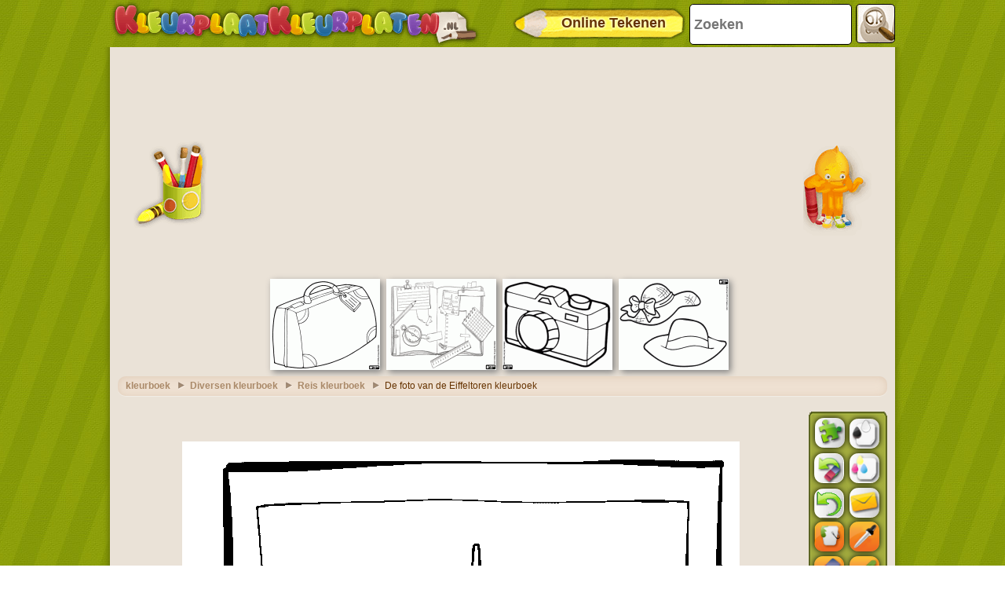

--- FILE ---
content_type: text/html; charset=utf-8
request_url: https://accounts.google.com/o/oauth2/postmessageRelay?parent=https%3A%2F%2Fwww.kleurplaatkleurplaten.nl&jsh=m%3B%2F_%2Fscs%2Fabc-static%2F_%2Fjs%2Fk%3Dgapi.lb.en.OE6tiwO4KJo.O%2Fd%3D1%2Frs%3DAHpOoo_Itz6IAL6GO-n8kgAepm47TBsg1Q%2Fm%3D__features__
body_size: 161
content:
<!DOCTYPE html><html><head><title></title><meta http-equiv="content-type" content="text/html; charset=utf-8"><meta http-equiv="X-UA-Compatible" content="IE=edge"><meta name="viewport" content="width=device-width, initial-scale=1, minimum-scale=1, maximum-scale=1, user-scalable=0"><script src='https://ssl.gstatic.com/accounts/o/2580342461-postmessagerelay.js' nonce="nneYHNzMgEm-8hYvn3gQhQ"></script></head><body><script type="text/javascript" src="https://apis.google.com/js/rpc:shindig_random.js?onload=init" nonce="nneYHNzMgEm-8hYvn3gQhQ"></script></body></html>

--- FILE ---
content_type: text/html; charset=utf-8
request_url: https://www.google.com/recaptcha/api2/aframe
body_size: 266
content:
<!DOCTYPE HTML><html><head><meta http-equiv="content-type" content="text/html; charset=UTF-8"></head><body><script nonce="6LP9_nTwdiRSYc19pyx-tw">/** Anti-fraud and anti-abuse applications only. See google.com/recaptcha */ try{var clients={'sodar':'https://pagead2.googlesyndication.com/pagead/sodar?'};window.addEventListener("message",function(a){try{if(a.source===window.parent){var b=JSON.parse(a.data);var c=clients[b['id']];if(c){var d=document.createElement('img');d.src=c+b['params']+'&rc='+(localStorage.getItem("rc::a")?sessionStorage.getItem("rc::b"):"");window.document.body.appendChild(d);sessionStorage.setItem("rc::e",parseInt(sessionStorage.getItem("rc::e")||0)+1);localStorage.setItem("rc::h",'1768792466198');}}}catch(b){}});window.parent.postMessage("_grecaptcha_ready", "*");}catch(b){}</script></body></html>

--- FILE ---
content_type: application/javascript; charset=utf-8
request_url: https://fundingchoicesmessages.google.com/f/AGSKWxXAXjDADPCcrmHimNgN6Z6rKRIf6000w5rZ66oAatDoGM6uj_wXY3jkRZ1n0hISr9G5CSZBlkt257qRJDHPrAgOXADAJA-p32VTmo_TauiJdZncdFESPVsvhcfNTLeuL4MvNQXxc5LxrLpkwItp3-4xL4pyKrH1R86QDVKb-KDPO3c240oIMoOLd-9n/_.zw/ads//ads.client-/commercial_top./ad-creatives-/adflash.
body_size: -1292
content:
window['d8a52666-2c26-4f64-9a64-5931915ba874'] = true;